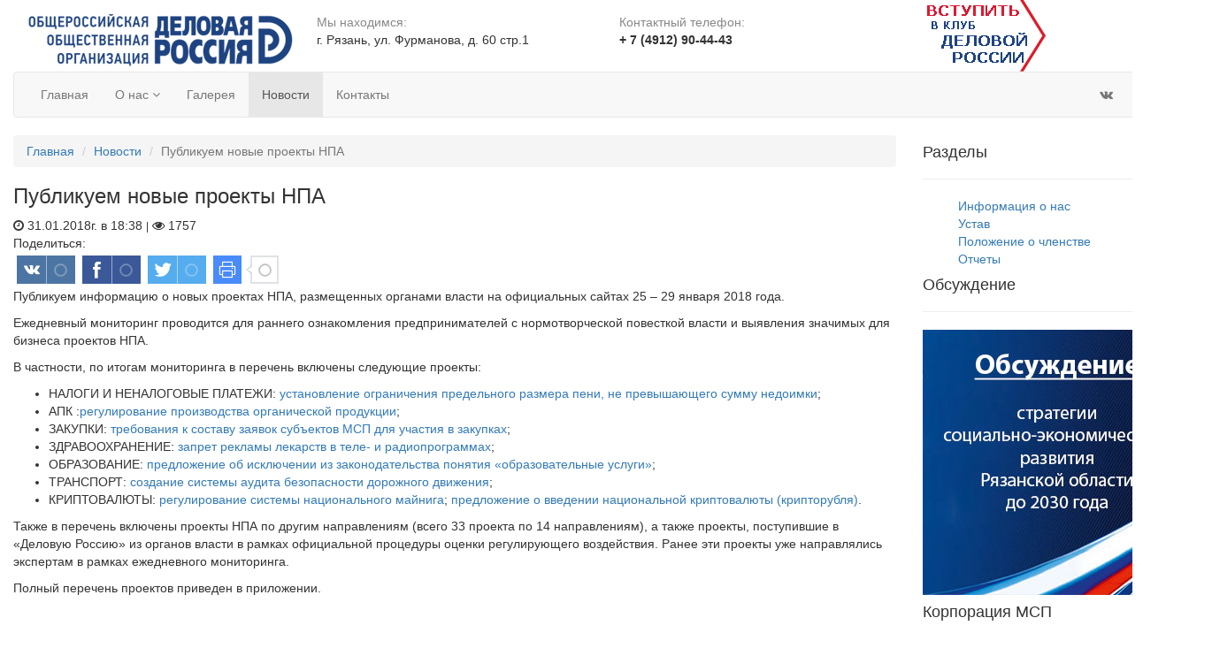

--- FILE ---
content_type: text/html; charset=UTF-8
request_url: https://deloros62.ru/news/publikuem-novyie-proektyi-npa
body_size: 4793
content:
<!DOCTYPE html>
<!--[if lt IE 7 ]><html class="ie ie6" lang="ru"> <![endif]-->
<!--[if IE 7 ]><html class="ie ie7" lang="ru"> <![endif]-->
<!--[if IE 8 ]><html class="ie ie8" lang="ru"> <![endif]-->
<!--[if (gte IE 9)|!(IE)]><!-->
<html lang="ru">
    <!--<![endif]-->
<head>
<meta charset="UTF-8">
<meta http-equiv="X-UA-Compatible" content="IE=edge">
<meta name="viewport" content="width=device-width, initial-scale=1, maximum-scale=1">
<meta name="yandex-verification" content="233135868ae3f625" />
<meta name="robots" content="index, follow">
<title>Публикуем новые проекты НПА | Деловая Россия Рязань</title>
<meta name="description" content="Публикуем новые проекты НПА. Общероссийская общественная организация. Рязанское отделение."/>
<meta name="keywords" content="Рязанское региональное отделение Деловая Россия Деловая Россия Рязань Рязань Деловая Россия Дело Рязань Деловая Россия Региональное отделение деловая Россия Общественная организация Рязань Общественные организации Рязань" />
<base href="/" />
	
<link rel="shortcut icon" href="assets/template/images/favicon.ico" type="image/x-icon">
<link rel="stylesheet" type="text/css" href="assets/template/css/font-awesome.min.css">
<link rel="stylesheet" type="text/css" href="assets/template/css/bootstrap.css">

        <script type="text/javascript" src="https://ajax.googleapis.com/ajax/libs/jquery/1.12.4/jquery.min.js"></script>
<link href="https://fonts.googleapis.com/css?family=PT+Sans:400,700&amp;subset=latin,cyrillic" rel="stylesheet" type="text/css">
<!--[if IE]>
<script src="http://html5shiv.googlecode.com/svn/trunk/html5.js"></script>
<![endif]-->
<!--[if lt IE 9]>
<script src="https://oss.maxcdn.com/html5shiv/3.7.3/html5shiv.min.js"></script>
<script src="https://oss.maxcdn.com/respond/1.4.2/respond.min.js"></script>
<!--<![endif]-->
<link rel="stylesheet" href="/assets/components/minifyx/cache/styles_c0a76222d3.min.css" type="text/css" />
</head>
<body>
	<div id="wrapper">
		<div class="logo-wrapper">
	<div class="container">
		<div class="row">
			<div class="col-md-3 col-sm-3">
				<a class="navbar-brand" href="https://deloros62.ru/"><img src="assets/template/images/deloros-logo.png" alt=""></a>
			</div>
			<div class="col-md-3 col-sm-3 hidden-xs">
				<p style="color:#888888;margin: 15px 0 0 0;">Мы находимся:</p>
				<p>г. Рязань, ул. Фурманова, д. 60 стр.1</p>
			</div>
			<div class="col-md-3 col-sm-3 hidden-xs">
				<p style="color:#888888;margin: 15px 0 0 0;">Контактный телефон:</p>
				<p style="font-weight:700"><nobr>+ 7 (4912) 90-44-43</nobr></p>
			</div>
			<div class="col-md-3 col-sm-3 hidden-xs">
				<a href="vstupit"><img src="assets/template/images/vstupit-v-delovuju-rossiju.gif" alt="" class="img-responsive"></a>
			</div>
		</div>
	</div>
</div>
		<header class="header">
			<div class="container">
	<nav class="navbar navbar-default yamm">
		<div class="container-full">
			<div class="navbar-header">
				<button type="button" class="navbar-toggle collapsed" data-toggle="collapse" data-target="#navbar" aria-expanded="false" aria-controls="navbar">
					<span class="sr-only">Toggle navigation</span>
					<span class="icon-bar"></span>
					<span class="icon-bar"></span>
					<span class="icon-bar"></span>
				</button>
			</div>
            <div id="navbar" class="navbar-collapse collapse">
				<ul class="nav navbar-nav"><li class="first"><a href="/" >Главная</a></li><li class="dropdown hasmenu"><a href="about" class="dropdown-toggle" data-toggle="dropdown" role="button" aria-haspopup="true" aria-expanded="false">О нас <span class="fa fa-angle-down"></span></a><ul class="dropdown-menu"><li class="first"><a href="about" >Информация о нас</a></li><li><a href="about/ustav" >Устав</a></li><li><a href="about/polozhenie-o-chlenstve" >Положение о членстве</a></li><li class="last"><a href="about/otchetyi" >Отчеты</a></li></ul></li><li><a href="gallery" >Галерея</a></li><li class="active"><a href="news" >Новости</a></li><li class="last"><a href="contacts" >Контакты</a></li></ul>
				<ul class="nav navbar-nav navbar-right searchandbag">
					<li class="dropdown searchdropdown hasmenu">
					    
						<a href="#" class="dropdown-toggle" data-toggle="dropdown" role="button" aria-haspopup="true" aria-expanded="false"><i class="fa fa-search"></i></a>
						<ul class="dropdown-menu show-right">
							<li>
								<div id="custom-search-input">
									<form class="input-group col-md-12" action="rezultaty-poiska" method="get">
	<input type="text" class="form-control input-lg" placeholder="что ищем?" name="search" id="search" value="" />
	<input type="hidden" name="id" value="122" /> 
	<span class="input-group-btn">
		<input class="btn btn-primary btn-lg" type="submit" value="найти" />
	</span>
</form>
								</div>
							</li>
						</ul>
					</li>
				</ul>
				<ul class="nav navbar-nav navbar-right">
				<li class=""><a href="//vk.com/deloros62" target="_blank"><i class="fa fa-vk"></i></a></li>
				<li class=""><a href="//fb.com/deloros62/" target="_blank"><i class="fa fa-facebook"></i></a></li>
				</ul>
			</div>
		</div>
	</nav>
</div>
		</header>
		<div class="container sitecontainer single-wrapper bgw">
			<div class="row">
				<div class="col-md-9 col-sm-9 col-xs-12 m22 single-post">
					<div class="widget">
						<div class="large-widget">
							<div class="post clearfix">
								<div class="title-area">
									<div class="bread">
	<ul class="breadcrumb"><li><a href="/">Главная</a></li>
<li><a href="news">Новости</a></li>
<li class="active">Публикуем новые проекты НПА</li></ul>
</div>
									<h3>Публикуем новые проекты НПА</h3>
									<div class="title-area">
	<div class="large-post-meta">
		<span><i class="fa fa-clock-o"></i> 31.01.2018г. в 18:38</span>
		<small class="hidden-xs">&#124;</small>
		<span class="hidden-xs"><i class="fa fa-eye"></i> 1757</span>
	</div>
</div>
									
									<!-- uSocial -->
									<script async src="https://usocial.pro/usocial/usocial.js?v=5.0.0" data-script="usocial" charset="utf-8"></script>
									<span>Поделиться:</span>
									<div class="uSocial-Share" data-pid="eeab022115e05229a310e11ccb747b39" data-type="share" data-options="rect,style1,absolute,horizontal,size32,eachCounter1,counter1,counter-after,nomobile" data-social="vk,fb,twi,print"></div>
									<!-- /uSocial -->
								</div>
							</div>
							<div class="post-desc">
								<p>Публикуем информацию о новых проектах НПА, размещенных органами власти на официальных сайтах 25 – 29 января 2018 года.</p>
<p>Ежедневный мониторинг проводится для раннего ознакомления предпринимателей с нормотворческой повесткой власти и выявления значимых для бизнеса проектов НПА.</p>
<p>В частности, по итогам мониторинга в перечень включены следующие проекты:</p>
<ul>
<li>НАЛОГИ И НЕНАЛОГОВЫЕ ПЛАТЕЖИ: <a href="http://deloros.biz/go?hash=IZG0HuF1mTfcO48JCZ2Y&amp;email=usermail">установление ограничения предельного размера пени, не превышающего сумму недоимки</a>;</li>
<li>АПК :<a href="http://deloros.biz/go?hash=kQAuLeeiTEqIPigIYubC&amp;email=usermail">регулирование производства органической продукции</a>;</li>
<li>ЗАКУПКИ: <a href="http://deloros.biz/go?hash=bYTEKEvdgeoBnZDGQo1_&amp;email=usermail">требования к составу заявок субъектов МСП для участия в закупках</a>;</li>
<li>ЗДРАВООХРАНЕНИЕ: <a href="http://deloros.biz/go?hash=tKYOGEahH37U9GScfIqL&amp;email=usermail">запрет рекламы лекарств в теле- и радиопрограммах</a>;</li>
<li>ОБРАЗОВАНИЕ: <a href="http://deloros.biz/go?hash=XhlaA6DMHLJeM0yRhhY8&amp;email=usermail">предложение об исключении из законодательства понятия «образовательные услуги»</a>;</li>
<li>ТРАНСПОРТ: <a href="http://deloros.biz/go?hash=E_aGv6O3k3DNz9G9_V9g&amp;email=usermail">создание системы аудита безопасности дорожного движения</a>;</li>
<li>КРИПТОВАЛЮТЫ: <a href="http://deloros.biz/go?hash=bdVnhdo9MPNNkQ-8M3Dm&amp;email=usermail">регулирование системы национального майнига</a>; <a href="http://deloros.biz/go?hash=QtkPJuW6wEttTnevLP22&amp;email=usermail">предложение о введении национальной криптовалюты (крипторубля)</a>.</li>
</ul>
<p>Также в перечень включены проекты НПА по другим направлениям (всего 33 проекта по 14 направлениям), а также проекты, поступившие в «Деловую Россию» из органов власти в рамках официальной процедуры оценки регулирующего воздействия. Ранее эти проекты уже направлялись экспертам в рамках ежедневного мониторинга.</p>
<p>Полный перечень проектов приведен в приложении.</p>
<p> </p>
<p>Приложение: <a href="http://deloros.biz/go?hash=mhOjDpEFkyPs_qIMHVes&amp;email=usermail">новые проекты НПА за 25–29 января 2018 года на 9 л., в 1 экз.</a></p>
							
								
							</div>
						</div>
					</div>
				</div>
				<div class="col-md-3 col-sm-3 col-xs-12">
					<div class="widget">
						<div class="widget-title">
							<h4>Разделы</h4>
							<hr>
						</div>
						<ul class="mini-widget carrier-widget m30"><div class="post clearfix">
							<div class="mini-widget-title">
								<a href="about">Информация о нас</a>
							</div>
						</div><div class="post clearfix">
							<div class="mini-widget-title">
								<a href="about/ustav">Устав</a>
							</div>
						</div><div class="post clearfix">
							<div class="mini-widget-title">
								<a href="about/polozhenie-o-chlenstve">Положение о членстве</a>
							</div>
						</div><div class="post clearfix">
							<div class="mini-widget-title">
								<a href="about/otchetyi">Отчеты</a>
							</div>
						</div></ul>
					</div>
<!--<div class="widget">
	<div class="m30">
		<a href="rejting-deputatov-ryazanskoj-gorodskoj-dumyi-2018"><img src="media/rates-06-18.jpg" alt="Рейтинг депутатов" class="img-responsive"></a>
	</div>
</div>-->
<div class="widget">
	<div class="widget-title">
		<h4>Обсуждение</h4>
		<hr>
	</div>							
	<div class="m30">
		<a href="razvitie-oblasti"><img src="/assets/template/images/strat.jpg" alt="" class="img-responsive"></a>
	</div>
</div>

<div class="widget hidden-xs">
	<div class="widget-title">
		<h4>Корпорация МСП</h4>
		<hr>
	</div>							
	<div class="m30">
		<a href="http://corpmsp.ru/malomu_i_srednemu_biznesu/cases/" target="_blank" rel="nofollow noopener"><img src="/assets/images/korpmsp-prav-psd.png" alt="" class="img-responsive"></a>
	</div>
</div>
				</div>
			</div>
		</div>				
		<div id="sitefooter-wrap">
			<div id="sitefooter" class="container">
	<div id="copyright" class="row">
		<div class="col-md-3 col-sm-12 text-left">
			<a class="navbar-brand" href="https://deloros62.ru/"><img src="/assets/template/images/grey-logo.png" class="img-responsive" alt="Логотип Деловая Россия Рязань"></a>
		</div>
		<div class="col-md-3 col-sm-12">
			<p style="color:#888888;">Мы находимся:</p>
			<p>г. Рязань, ул. Фурманова, д. 60 стр.1</p>
		</div>						
		<div class="col-md-3 col-sm-12">
			<p style="color:#888888;">Контактный телефон:</p>
			<p>+ 7 (4912) 90-44-43</p>
		</div>
		<div class="col-md-3 col-sm-12">
			<a href="//vk.com/deloros62" target="_blank"><i class="fa fa-vk"></i> Vkontakte</a>
			<a href="//fb.com/deloros62/" target="_blank"><i class="fa fa-facebook"></i> Facebook</a>
			<p class="copyright-notice"><span class="fa fa-copyright"></span> 2016—2026 Деловая Россия Рязань</p>
		</div>
	</div>
</div>
<script>window.jQuery || document.write('<script src="/assets/components/siteextra/web/vendor/jquery.min.js"><\/script>')</script>


<!-- Yandex.Metrika counter -->
<script type="text/javascript">
    (function (d, w, c) {
        (w[c] = w[c] || []).push(function() {
            try {
                w.yaCounter40022880 = new Ya.Metrika({
                    id:40022880,
                    clickmap:true,
                    trackLinks:true,
                    accurateTrackBounce:true,
                    webvisor:true
                });
            } catch(e) { }
        });

        var n = d.getElementsByTagName("script")[0],
            s = d.createElement("script"),
            f = function () { n.parentNode.insertBefore(s, n); };
        s.type = "text/javascript";
        s.async = true;
        s.src = "https://mc.yandex.ru/metrika/watch.js";

        if (w.opera == "[object Opera]") {
            d.addEventListener("DOMContentLoaded", f, false);
        } else { f(); }
    })(document, window, "yandex_metrika_callbacks");
</script>
<noscript><div><img src="https://mc.yandex.ru/watch/40022880" style="position:absolute; left:-9999px;" alt="" /></div></noscript>
<!-- /Yandex.Metrika counter -->
		</div>
	</div>
<script type="text/javascript" src="/assets/components/minifyx/cache/scripts_999526880a.min.js"></script>
</body>
</html>